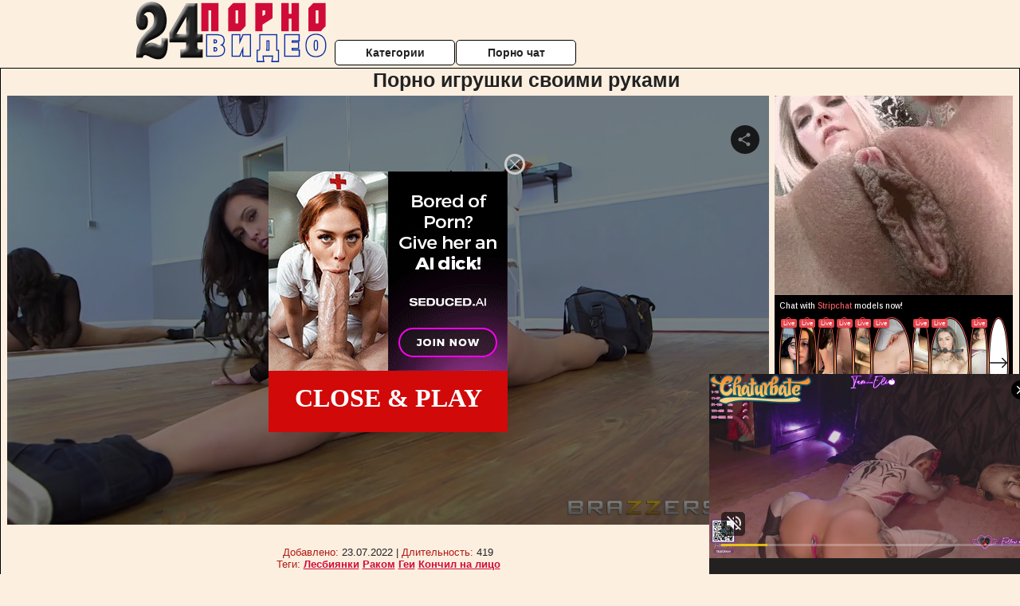

--- FILE ---
content_type: application/xml; charset=utf-8
request_url: https://live.trmzum.com/vast.go?spaceid=11685313&subid=PR_exo_us_7816444_pornopilotki.ru
body_size: 4317
content:
<?xml version="1.0" encoding="UTF-8"?><VAST version="3.0"> <Error><![CDATA[https://live.trmzum.com/vast.go?spaceid=11685313&act=error&code=[ERRORCODE]]]></Error><Ad id="1"><InLine><AdSystem>Admoxi</AdSystem><AdTitle><![CDATA[🍑☆𝕊𝕡𝕚𝕕𝕖𝕣 𝔾𝕨𝕖𝕟 𝔼𝕝𝕚☆ #bigass #anal #cosplay #squirt #ahegao -- Current Goal: 𝑺𝒒𝒖𝒊𝒓𝒕 𝑶𝒗𝒆𝒓𝒇𝒍𝒐𝒘 once countdown reaches zero -- Next Goal: 𝑨𝒏𝒂𝒍 𝑭𝒂𝒏𝒕𝒂𝒔𝒚 𝑹𝒊𝒅𝒆 𝑻𝒐𝒓𝒔𝒐]]></AdTitle><Description><![CDATA[]]></Description><Impression><![CDATA[https://live.trmzum.com/vast.go?spaceid=11685313&act=logimp&xref=[base64]]]></Impression><Creatives><Creative sequence="1" id="1"><Linear skipoffset="00:00:05"><Duration>00:00:30</Duration><TrackingEvents><Tracking event="midpoint"><![CDATA[https://live.trmzum.com/vast.go?spaceid=11685313&act=midpoint&xref=[base64]]]></Tracking></TrackingEvents><VideoClicks><ClickThrough><![CDATA[https://live.trmzum.com/click.go?xref=[base64]]]></ClickThrough><ClickTracking></ClickTracking></VideoClicks><MediaFiles><MediaFile delivery="progressive" bitrate="349782" type="video/mp4"><![CDATA[https://cdn.trudigo.com/data/creatives/20298/253765.mp4]]></MediaFile><MediaFile delivery="streaming" bitrate="349782" type="application/x-mpegURL"><![CDATA[https://edge18-fra.live.mmcdn.com/live-hls/amlst:iam_eli-sd-fc51f1a9232959300082a390cf50f9a3447250307d04de56464278bbc6e22907_trns_h264/playlist.m3u8]]></MediaFile></MediaFiles></Linear></Creative></Creatives></InLine></Ad></VAST>